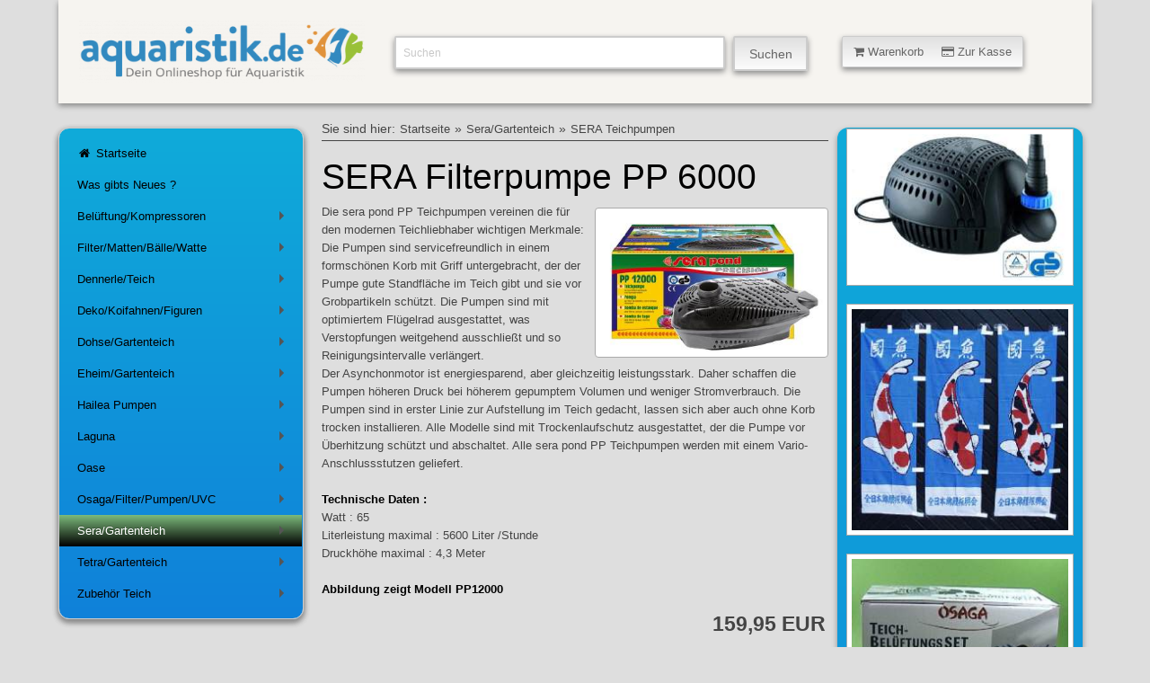

--- FILE ---
content_type: text/html; charset=ISO-8859-1
request_url: https://www.aquaristik.de/shop4/serateich/sera-teichpumpen/sera-filterpumpe-pp-6000.php
body_size: 8709
content:
<!DOCTYPE html>
<html lang="de"> 
<head>
<title>SERA Filterpumpe PP 6000</title>
<meta http-equiv="content-type" content="text/html; charset=windows-1252" />
<meta name="viewport" content="width=device-width, initial-scale=1.0"/>
<meta name="author" content="Aquaristik.de" />
<meta name="description" content="Hallo und Guten Tag ! Aquaristik.de bietet Ihnen rund 10.000  Artikel aus der Aquaristik, Terraristik und Gartenteich und weiteren Haustieren ! Auserdem haben wir als Service f&uuml;r Sie viele Artikel welche Probleme in der Aquaristik ansprechen, zum Beispiel &uuml;ber Algen." />
<meta name="keywords" content="Gartenteich, Teich, Velda, Springbrunnen, St&ouml;r, Sterlet, Teichsticks, Koi, Goldfisch, Brunnen, Teichpflanzen, Uv-Wasserkl&auml;rer, Oase, Brunnen, Teichpumpe, Aquaristik, Aquaristic, Gartenteich, Teich, Aquaristick, Aquaristig, Aquaristikzubeh&ouml;r, Aquarien, Aquarienpflanzen, Pflanzen, Dennerle Pflanzen, Pflanzen von Dennerle, Aquarienb&uuml;cher, Antriebsr&auml;der, Achsen, Amtra, AMT, Aqua Clear, Aquarienabdeckungen, Aquarienzubeh&ouml;r, Aquarienfilter, Aquarienschr&auml;nke, Ablaichk&auml;sten, Algenmittel, Antialgenmittel, Antischneckenmittel, Aquarienkies, Artemia, Amtra Clean Procult, Clean Procult, Aquarien Scheibenreiniger, Back to Nature, Bodengrund f&uuml;r Aquarien, Bio Life Filter, Bio Life Ersatzteile, Bio Life Schw&auml;mme, Bio Life Filtermedien, Bio Life Filterpatrone, Bio Life Kohlepatrone, Bio Life Schaumstoffpatrone, Aquarienatlas, Aquarienb&uuml;cher, Aquarienschr&auml;nke, Bodenheizung, Bio leave, Bio Life, Buch, Enchytraeen Zuchtansatz, Enchytraeen,  Dennerle, Bischof Messger&auml;te,  Mergus, Dekoration f&uuml;r Aquarien, Dohse, Dupla, Hobby, Aquarienfilter, JBL, Juwel, Schego, Elite, Elite Ersatzteile, Eheim, Eheim Co2, Eheim Filter, Eheim Ersatzteile, Eheim Pflegespray,  Eheim Zubeh&ouml;r, Eheim Professional, Eheim 2222,  Eheim 2224,  Eheim 2226,   Eheim 2228,  Eheim Innenfilter,  Eheim Ausenfilter,   Eheim Ersatzteile,  Eheim Achsen,  Eheim Antriebsr&auml;der,  Eheim Impeller,  Eheim Schw&auml;mme,  Eheim Filter,  Eheim Filtermaterial,  Eheim Ecco,  Eheim Classic,  Eheim Ehfilav,  Eheim Substrat,  Eheim Classic,  Eheim Sonderangebote,  Eheim Filter,  Eheim Schlammabsauger,  Eheim Gartenteich, Fluval, Laso Ersatzteile, Rondex, Meerwasser, Membranpumpen, Ersatzteile Membranpumpen, Terraristik, Vita Tech, Vitakraft, Gartenteich, Hydor, Pflanzen, Filter, Innenfilter, Filtermaterial, Membranpumpen, Luftpumpen, Lebendfutter, Wasserfl&ouml;he, Seerosen, Teichfilter, Teichtorf, Teichkohle, Teich, Gartenteich, Koi, Goldfisch, Kies, Kohle, Weltweit, Hagen, Juwel, Juwel Multilux, Juwel Abdeckungen, Juwel Ersatzteile, Juwel Heizer, Juwel R&uuml;ckw&auml;nde, Juwel Filter, Juwel Aquarien, Juwel Strukturr&uuml;ckw&auml;nde, Juwel Lichtbalken, Juwel Aquarienabdeckungen, Juwel Reflektoren, Juwel Heizer, Juwel Regelheizer, Juwel Monolux, Juwel Starter, Juwel Achsen, Juwel Antriebsr&auml;der, Juwel Schw&auml;mme, Juwel Erstzschw&auml;mme, Juwel Nitratfilter, Juwel Filterwatte, Juwel impeller, Juwel Pumpe, Diskusjahrbuch, Bede Verlag, Mergus Verlag, D&auml;hne Verlag, Schildkr&ouml;ten, Hiblow Kompressoren, Giesemann, Giesemann Xetra, Giesemann wega, Giesemann Nova, Giesemann System 230, Giesemann 230 eco, Stingray, Elite Stingray, Innenfilter Stingray, Ersatzteile Fluval, Exo-Terra Flexarium, ex-Terra, Exo-Terra Flextray, Trio 3000, Bio Life, Tunze, Tunze comline, Tunze Powerhead, Tunze Turbelle, Tunze Turbelle stream, Tunze, Singlecontroller/ Tunze Multicontroller, Conductivity Meter, Preis Aquaristik, Planomat, Planomat Filterset TK, Druckabsch&auml;umer, Triplan, Preis Triplan, HQI Strahler Preis, HQI, TetraTec, Tetra Luftpumpen AP, Tetra Ersatzteile,  Wisa, Yasunaga, Wisa Ersatzteile,  Sera, Sera Co2, Sera Aquarienfilter, Sera UV-System, Sera Wasseranalyse,Sera CD,  Aco-208, Aco-318, Hailea Aco, Aco, Eden, Eden 501, Eden 373, Laso Midi, Lase Wattepatronen, Laso Kohlepatronen, Laso Ersatzteile, Laso Torfpatronen, Triops, Triops Zuchtansatz, Triops Eier, Welsh&ouml;hlen, Hydor Miniheizer,Sera, Sera F400, Sera F700, Sera F1200, Sera Ersatzteile, Sera Staubsauger, Sera Innenfilter, Sera Aussenfilter, Sera Rotor, Sera Ersatzschwamm,Hydor, Hydor Ersatzteile, Hydor Filterpatrone,Hydor Fl&uuml;gelrad, Hydor Crystal, Aquaristik Ersatzteile, Edelsteine f&uuml;r´s Aquarium, UV-Ersatzbrenner, UV, UV-C, UV-C Pond Clear, Akashi, Akashi Futter, Koi, Koi Futter, Koi Pflege, Goldfisch, Bitterlinge, Graskarpfen, Moderlieschen, Orfen, Goldorfen, Sera Pond, Sera Siporax Pond, Sera 3-Kammer-Biofilter, Sera Bio-Teichfilter, Laguna Power Jet, Laguna Pressure Flo, Laguna Power Jet Max-Flo, Laguna Schwimmerventil, Gerstenstroh, Teichspritzfiguren, Laguna, Gerstenstroh Pellets, Algen im Teich, Keine Algen im Teich, Algenbek&auml;mpfung, Teichalgen, Schwimmpflanzen Teich, LASO 1000, Bio Patrone Laso 1000, Gartenteichfilter Laso 1000 Ersatzteile, Oase,Oase Aquamax, Oase Nautilus, Oase Neptun, Oase Solar, Oase Lunaqua, Leuchtsteine, Bess Aqua Controll AC14, Bess Computer, AC14, Rowa, Rowa Merlin, Linearmagnetpumpe, Pontec, Pontec Maxima, Pontec Marathon, Pontec Durchlauffilter, Pontec DLF, Schlammsauger, Pontec Schlammsauger, Giesemann Meerwasser, Powerskim X-75, Powerskim X-150, Multi Compact I 60, multi Compact A-70, Mediabox, Turboskim, Turboskim X 75, Gro Tech, Photon Plus, Photon Linea, Photon Classic, GroTech Hea080, GroTech Hea150, GroTech Hea200, GroTech Hea250, GroTech Hea300,Tec II NG, EP II, SLD 1800, SP2400, SP 4800, SP 4800S, Trace-el-controller, Zeolithfilter, Filtermaterial. Dennerle Filtermaterial, Bio Filter towers S, Klarwasser Filter Stixx, Tetra Ex Au&szlig;enfilter, Teichfischfutterautomat, OTTO Str&ouml;mungspumpen, Otto Innenfilter, Otto, TerraNova, Skeamer Beast 400, Skimmer Beast 1200, Skimmer Beast 900S, IKS Aquastar, IKS Aquastar Midi, IKS, IKS Elektrode, Tetra Pond snacks, Tetra snacks, Pond snacks, Aquarium Systems, Visitherm, Newatt, Duetto 100, Duetto 150, JBL, Dogit, Catit, Hund, Katze, Nager, Wassersalat, Wasserhyazinthe, Wasserlinsen, Wassernuss, Pflanzen f&uuml;r den Teich, Wasserpest, Osaga, NRD, Prodibio, Osaga Fadenalgenenferner, Pontec, Kunstglucken, Moonlight, Tetra AquArt, Terra-Lux, Terrarienbeleuchtung, Vita-Terra, Inve Alfa, NRD, Lansy Breed, Tunze nano, Tunze reefpack, Deltec, Marina Algenmagnete, Aqua Rico
" />
<meta name="generator" content="Siquando Web" />
<link rel="shortcut icon" href="http://www.aquaristik.de/shop4/images/favicon.ico" />
<link rel="stylesheet" type="text/css" href="../../assets/kick.css" />
<link rel="stylesheet" type="text/css" href="../../assets/sf.css" />
<link rel="stylesheet" type="text/css" href="../../assets/sd.css" />
<link rel="stylesheet" type="text/css" href="../../assets/sc.css" />
<link rel="stylesheet" type="text/css" href="../../assets/smcore.css" />
<!-- $Id: shop_header.ccml 21 2014-06-01 13:09:34Z volker $ -->
<script type="text/javascript">
///<![CDATA[
var SERVICESCRIPT = '../../s2dservice.php';
///]]>
</script>
<script src="../../assets/s2dput.js" type="text/javascript"></script>


<script type="text/javascript" src="../../assets/jq.js"></script>
<script type="text/javascript" src="../../assets/kickstart.js"></script>

<script type="text/javascript" src="../../assets/smartmenu.js"></script>
<script type="text/javascript">
	$(function() {
		$('#main-menu').smartmenus({
			keepInViewport: false,
			mainMenuSubOffsetX: 0,
			mainMenuSubOffsetY: 0,
			subMenusSubOffsetX: 0,
			subMenusSubOffsetY: 0
		});
	});
$(function() {
  $('#menu-button').click(function() {
    var $this = $(this),
        $menu = $('#main-menu');
    if (!$this.hasClass('collapsed')) {
      $menu.addClass('collapsed');
      $this.addClass('collapsed');
    } else {
      $menu.removeClass('collapsed');
      $this.removeClass('collapsed');
    }
    return false;
  }).click();
});
</script>
<script type="text/javascript" src="../../assets/sajx.js"></script>
<script type="text/javascript">
function toggleMe(a){
  var e=document.getElementById(a);
  if(!e)return true;
  if(e.style.display=="none"){
    e.style.display="block"
  } else {
    e.style.display="none"
  }
  return true;
}
</script>
</head>

<body>

<a id="oben"></a>
<!-- $Id: google_analytics.ccml 21 2014-06-01 13:09:34Z volker $ -->
<script type="text/javascript">
//<![CDATA[

var gaJsHost = (("https:" == document.location.protocol) ? "https://ssl." : "http://www.");
document.write(unescape("%3Cscript src='" + gaJsHost + "google-analytics.com/ga.js' type='text/javascript'%3E%3C/script%3E"));

//]]>
</script>

<script type="text/javascript">
//<![CDATA[

var pageTracker = _gat._getTracker('UA-84471452-1');
_gat._anonymizeIp();
pageTracker._setDomainName("none");  
pageTracker._setAllowLinker(true);
pageTracker._initData();
pageTracker._trackPageview();

//]]>
</script><div class="grid flex">
<div class="col_12">

<div class="ban">

<div class="logo col_4">
	<a href="http://www.aquaristik.de/shop/index.php" title="Der Gartenteich Shop von Aquaristik.de">
	<img src="../../assets/aquaristik.png" width="433" height="114" alt="Aquaristik Onlineshop" /></a>
	</div>


<div class="suche col_5">
<form id="searchform" class="search" action="../../fts.php" method="get">
		<input id="searchcriteria" class="search" type="text" name="criteria" maxlength="30" value="Suchen" />
		<input id="searchbutton" name="submit" type="submit" value="Suchen"  />
		</form>
				<div id="searchajax"></div>
			</div>

<div class="warenkorb col_3">
<a class="button small animated " onclick="return toggleMe('shop')" href="javascript:void(0)">
<i class="icon-shopping-cart"></i>&nbsp;Warenkorb&nbsp;&nbsp;&nbsp;&nbsp;&nbsp;<i class="icon-credit-card"></i>&nbsp;Zur Kasse</a>
</div>
<div id="shop" style="display:none;">
<div class="shoptopic">
<div class="shopleft">
<h5>Warenkorb</h5>
<a href="http://www.aquaristik.de/shop4/s2dbskt.php">
<i class="icon-shopping-cart">&nbsp;&nbsp;</i><!-- $Id: basket_quantity.ccml 21 2014-06-01 13:09:34Z volker $ -->
<span id="basketquantity">0</span>
Artikel <!-- $Id: basket_price.ccml 21 2014-06-01 13:09:34Z volker $ -->
<span id="baskettotal">0,00</span>
 EUR</a>
<a href="http://www.aquaristik.de/shop4/s2dbskt.php"></a>
<br />
<p></p>
</div>
<div class="shopright">
<h5>Einkaufen</h5>
<a href="http://www.aquaristik.de/shop4/s2dbskt.php#memo"><i class="icon-folder-open"></i>&nbsp;Merkzettel anzeigen</a><br />
<a href="https://www.aquaristik.de/shop4/s2dlogin.php?sid=368cf51d0f31aafa574a337aa353f0b9&amp;r=7068702e726464616432732f2e2e2f2e2e"
onclick="pageTracker._link(this.href); return false;"
><i class="icon-credit-card"></i>&nbsp;Zur Kasse</a><br />
<a href="https://www.aquaristik.de/shop4/s2duser.php?sid=368cf51d0f31aafa574a337aa353f0b9"
onclick="pageTracker._link(this.href); return false;"
><i class="icon-user"></i>&nbsp;Mein Konto</a><br />
<a href="../../../s2duser.php?l" title="Abmeldung"><i class="icon-signout"></i>&nbsp;Abmelden</a><br /><br />
</div>
</div>
<div class="shopclose">
<a class="button small animated " onclick="return toggleMe('shop')" href="javascript:void(0)">
&nbsp;&nbsp;&nbsp;<i class="icon-minus-sign"></i>&nbsp;&nbsp;&nbsp;</a><br />
</div>
</div>
</div>
</div>

<div id="navibereich" class="col_3">
<nav>
<a id="menu-button"></a>
<ul id="main-menu" class="sm sm-clean-vertical">
<li><a href="../../index.php" title="Der Gartenteich Shop von Aquaristik.de"><i class="icon-home"></i>&nbsp;Startseite</a></li>
  <li ><a href="../../neuheiten/index.php" 
  title="">
  Was gibts Neues ?</a>
    </li>
  <li ><a href="../../belueftung-kompressoren/index.php" 
  title="">
  Bel&uuml;ftung/Kompressoren</a>
      <ul>
          <li ><a href="../../belueftung-kompressoren/luftpumpen/index.php" 
	  title="">
	  Luftpumpen/Ausstr&ouml;mer</a>
	  	  	  </li>
	      <li ><a href="../../belueftung-kompressoren/kolben-kompressoren/index.php" 
	  title="">
	  Kolben Kompressoren</a>
	  	  	  </li>
		</ul>
    </li>
  <li ><a href="../../filtermatten/index.php" 
  title="">
  Filter/Matten/B&auml;lle/Watte</a>
      <ul>
          <li ><a href="../../filtermatten/filtermatten-blau-50x50/index.php" 
	  title="">
	  Filtermatten blau 50x50</a>
	  	  	  </li>
	      <li ><a href="../../filtermatten/filtermatten-schwarz-50x50/index.php" 
	  title="">
	  Filtermatten schwarz 50x50</a>
	  	  	  </li>
	      <li ><a href="../../filtermatten/filtermatten-blau-100x100/index.php" 
	  title="">
	  Filtermatten blau 100x100</a>
	  	  	  </li>
	      <li ><a href="../../filtermatten/filtermatten-schwarz-100x100/index.php" 
	  title="">
	  Filtermatten schwarz 100x100</a>
	  	  	  </li>
	      <li ><a href="../../filtermatten/biobaelle-japanmatten/index.php" 
	  title="">
	  Biob&auml;lle/Japanmatten</a>
	  	  	  </li>
	      <li ><a href="../../filtermatten/vliesewatte-zur-filterung/index.php" 
	  title="">
	  Vliese+Watte zur Filterung</a>
	  	  	  </li>
		</ul>
    </li>
  <li ><a href="../../dennerleteich/index.php" 
  title="">
  Dennerle/Teich</a>
      <ul>
          <li ><a href="../../dennerleteich/dteichalgenkontrolle/index.php" 
	  title="">
	  Teich/Algenkontrolle</a>
	  	  	  </li>
	      <li ><a href="../../dennerleteich/dteichklarwasser/index.php" 
	  title="">
	  Teich/Klarwasser</a>
	  	  	  </li>
	      <li ><a href="../../dennerleteich/dteichpflege/index.php" 
	  title="">
	  Teich/Pflege</a>
	  	  	  </li>
	      <li ><a href="../../dennerleteich/dteichpflanzenpflege/index.php" 
	  title="">
	  Teich/Seerosen</a>
	  	  	  </li>
		</ul>
    </li>
  <li ><a href="../../figurenteich/index.php" 
  title="">
  Deko/Koifahnen/Figuren</a>
      <ul>
          <li ><a href="../../figurenteich/koifahnendekokois/index.php" 
	  title="">
	  Koifahnen+Dekokoi´s</a>
	  	  	  </li>
	      <li ><a href="../../figurenteich/reiherteich/index.php" 
	  title="">
	  Reiher/Enten/K&uuml;ken</a>
	  	  	  </li>
	      <li ><a href="../../figurenteich/wasserspeierteich/index.php" 
	  title="">
	  Wasserspeier</a>
	  	  	  </li>
	      <li ><a href="../../figurenteich/wassersprinklerteich/index.php" 
	  title="">
	  Wassersprinkler</a>
	  	  	  </li>
	      <li ><a href="../../figurenteich/seerosenteich/index.php" 
	  title="">
	  Seerosen aus Seide</a>
	  	  	  </li>
		</ul>
    </li>
  <li ><a href="../../dohseteich/index.php" 
  title="">
  Dohse/Gartenteich</a>
      <ul>
          <li ><a href="../../dohseteich/teichpflege/index.php" 
	  title="">
	  Teichpflege</a>
	  	  	  </li>
	      <li ><a href="../../dohseteich/teichtechnik/index.php" 
	  title="">
	  Teichtechnik</a>
	  	  	  </li>
		</ul>
    </li>
  <li ><a href="../../eheimteich/index.php" 
  title="">
  Eheim/Gartenteich</a>
      <ul>
          <li ><a href="../../eheimteich/eheim-filterpumpen/index.php" 
	  title="">
	  Eheim/Filter+Pumpen</a>
	  	  	  </li>
	      <li ><a href="../../eheimteich/eheim-filtermaterial-teich/index.php" 
	  title="">
	  Eheim/Filtermaterial Teich</a>
	  	  	  </li>
	      <li ><a href="../../eheimteich/eheim-teichzubehoer/index.php" 
	  title="">
	  Eheim/Teichzubeh&ouml;r</a>
	  	  	  </li>
		</ul>
    </li>
  <li ><a href="../../hailea-pumpen/index.php" 
  title="">
  Hailea Pumpen</a>
      <ul>
          <li ><a href="../../hailea-pumpen/hailea-tauchpumpen/index.php" 
	  title="">
	  Hailea Tauchpumpen</a>
	  	  	  </li>
	      <li ><a href="../../hailea-pumpen/hailea-hx88-pumpen/index.php" 
	  title="">
	  Hailea HX88 Pumpen</a>
	  	  	  </li>
		</ul>
    </li>
  <li ><a href="../../lagunateich/index.php" 
  title="">
  Laguna</a>
      <ul>
          <li ><a href="../../lagunateich/laguna/index.php" 
	  title="">
	  Laguna Filtermedien</a>
	  	  	  </li>
	      <li ><a href="../../lagunateich/laguna-fittingsverbindungsstuecke/index.php" 
	  title="">
	  Laguna Fittings+Verbindungsst&uuml;cke</a>
	  	  	  </li>
	      <li ><a href="../../lagunateich/laguna-gartenornament-brunnen/index.php" 
	  title="">
	  Laguna Gartenornament Brunnen</a>
	  	  	  </li>
	      <li ><a href="../../lagunateich/laguna-i-tronic/index.php" 
	  title="">
	  Laguna I-Tronic</a>
	  	  	  </li>
	      <li ><a href="../../lagunateich/laguna-kescher/index.php" 
	  title="">
	  Laguna Kescher</a>
	  	  	  </li>
	      <li ><a href="../../lagunateich/laguna-pressure-flo-filter/index.php" 
	  title="">
	  Laguna Pressure Flo Filter</a>
	  	  	  </li>
	      <li ><a href="../../lagunateich/laguna-power-flo-filter/index.php" 
	  title="">
	  Laguna Power Flo Filter</a>
	  	  	  </li>
	      <li ><a href="../../lagunateich/laguna-power-jet-free-flo/index.php" 
	  title="">
	  Laguna Power Jet Free-Flo</a>
	  	  	  </li>
	      <li ><a href="../../lagunateich/laguna-powerjet-max-flo/index.php" 
	  title="">
	  Laguna Powerjet Max-Flo</a>
	  	  	  </li>
	      <li ><a href="../../lagunateich/laguna-pflanzkoerbe-und-schalen/index.php" 
	  title="">
	  Laguna Pflanzk&ouml;rbe-und Schalen</a>
	  	  	  </li>
	      <li ><a href="../../lagunateich/laguna-schaumstoff-vorfilter/index.php" 
	  title="">
	  Laguna Schaumstoff-Vorfilter</a>
	  	  	  </li>
	      <li ><a href="../../lagunateich/laguna-spiralschlauch/index.php" 
	  title="">
	  Laguna Spiralschlauch</a>
	  	  	  </li>
	      <li ><a href="../../lagunateich/laguna-springbrunnenduesen/index.php" 
	  title="">
	  Laguna Springbrunnend&uuml;sen</a>
	  	  	  </li>
	      <li ><a href="../../lagunateich/laguna-teichbeleuchtung/index.php" 
	  title="">
	  Laguna Teichbeleuchtung</a>
	  	  	  </li>
	      <li ><a href="../../lagunateich/laguna-teichenten-reiher/index.php" 
	  title="">
	  Laguna Teichenten/Reiher</a>
	  	  	  </li>
	      <li ><a href="../../lagunateich/laguna-teichzubehoer/index.php" 
	  title="">
	  Laguna Teichzubeh&ouml;r</a>
	  	  	  </li>
	      <li ><a href="../../lagunateich/laguna-uv-teichklaerer/index.php" 
	  title="">
	  Laguna UV-Teichkl&auml;rer</a>
	  	  	  </li>
	      <li ><a href="../../lagunateich/laguna-wasserspeier/index.php" 
	  title="">
	  Laguna Wasserspeier</a>
	  	  	  </li>
	      <li ><a href="../../lagunateich/laguna-wassersprinkler/index.php" 
	  title="">
	  Laguna Wassersprinkler</a>
	  	  	  </li>
		</ul>
    </li>
  <li ><a href="../../oase/index.php" 
  title="">
  Oase</a>
      <ul>
          <li ><a href="../../oase/oaseatlantisaquamax/index.php" 
	  title="">
	  Aquamax/Aquarius</a>
	  	  	  </li>
	      <li ><a href="../../oase/oaseneptun/index.php" 
	  title="">
	  Neptun + Eco</a>
	  	  	  </li>
	      <li ><a href="../../oase/oaseoptinauti/index.php" 
	  title="">
	  Promax/Optimax/Profimax</a>
	  	  	  </li>
	      <li ><a href="../../oase/profinaut/index.php" 
	  title="">
	  Profinaut</a>
	  	  	  </li>
	      <li ><a href="../../oase/oasesolar/index.php" 
	  title="">
	  OASE Solar</a>
	  	  	  </li>
	      <li ><a href="../../oase/oaselunaqua/index.php" 
	  title="">
	  Lunaqua - Licht im Teich</a>
	  	  	  </li>
	      <li ><a href="../../oase/oasestrom/index.php" 
	  title="">
	  Strommanagement</a>
	  	  	  </li>
	      <li ><a href="../../oase/oasebitronuvc/index.php" 
	  title="">
	  Bitron UVC-Kl&auml;rer</a>
	  	  	  </li>
	      <li ><a href="../../oase/bitronzubehoer/index.php" 
	  title="">
	  Bitron/Ersatzlampen</a>
	  	  	  </li>
	      <li ><a href="../../oase/oasebiotec/index.php" 
	  title="">
	  BioTec Durchlauffilter</a>
	  	  	  </li>
	      <li ><a href="../../oase/oasebioteczub/index.php" 
	  title="">
	  BioTec Zubeh&ouml;r</a>
	  	  	  </li>
	      <li ><a href="../../oase/ersatzschwaemme/index.php" 
	  title="">
	  Ersatzschw&auml;mme</a>
	  	  	  </li>
	      <li ><a href="../../oase/oasefiltoclear/index.php" 
	  title="">
	  Filtoclear+Zubeh&ouml;r</a>
	  	  	  </li>
	      <li ><a href="../../oase/oaseoberfl/index.php" 
	  title="">
	  Oberfl&auml;chenabsauger</a>
	  	  	  </li>
	      <li ><a href="../../oase/oasebeluefter/index.php" 
	  title="">
	  Teichbel&uuml;fter</a>
	  	  	  </li>
	      <li ><a href="../../oase/oaseschwimmaggr/index.php" 
	  title="">
	  Schwimmaggregate</a>
	  	  	  </li>
	      <li ><a href="../../oase/oasefontaene1/index.php" 
	  title="">
	  Font&auml;nenaufs&auml;tze 1/2 Zoll D&uuml;sen</a>
	  	  	  </li>
	      <li ><a href="../../oase/oasefontaene2/index.php" 
	  title="">
	  Font&auml;nenaufs&auml;tze 1 Zoll D&uuml;sen</a>
	  	  	  </li>
	      <li ><a href="../../oase/oaseschlauch/index.php" 
	  title="">
	  Spiralschlauch</a>
	  	  	  </li>
	      <li ><a href="../../oase/oasezubehoer/index.php" 
	  title="">
	  Teichbau Zubeh&ouml;r</a>
	  	  	  </li>
	      <li ><a href="../../oase/oasereiniger/index.php" 
	  title="">
	  Teichreiniger</a>
	  	  	  </li>
	      <li ><a href="../../oase/oaseprofi/index.php" 
	  title="">
	  OASE Profiline</a>
	  	  	  </li>
	      <li ><a href="../../oase/eisfreihalter/index.php" 
	  title="">
	  Eisfreihalter</a>
	  	  	  </li>
	      <li ><a href="../../oase/oaseweiterzub/index.php" 
	  title="">
	  Weiteres Zubeh&ouml;r</a>
	  	  	  </li>
		</ul>
    </li>
  <li ><a href="../../osaga-filter-pumpen-uvc-lampen/index.php" 
  title="">
  Osaga/Filter/Pumpen/UVC</a>
      <ul>
          <li ><a href="../../osaga-filter-pumpen-uvc-lampen/schwarze-flunder-eco/index.php" 
	  title="">
	  Schwarze Flunder Eco</a>
	  	  	  </li>
	      <li ><a href="../../osaga-filter-pumpen-uvc-lampen/osaga-blaue-bella/index.php" 
	  title="">
	  Blaue Bella</a>
	  	  	  </li>
	      <li ><a href="../../osaga-filter-pumpen-uvc-lampen/osaga-eco-teichpumpen/index.php" 
	  title="">
	  Blaue Bella ECO</a>
	  	  	  </li>
	      <li ><a href="../../osaga-filter-pumpen-uvc-lampen/osaga-teichfilter-bachlaufpumpe/index.php" 
	  title="">
	  Gr&uuml;ne Minna</a>
	  	  	  </li>
	      <li ><a href="../../osaga-filter-pumpen-uvc-lampen/osaga-filterbuersten/index.php" 
	  title="">
	  Osaga Filterb&uuml;rsten</a>
	  	  	  </li>
	      <li ><a href="../../osaga-filter-pumpen-uvc-lampen/osaga-kolbenkompressoren/index.php" 
	  title="">
	  Osaga Kolbenkompressoren</a>
	  	  	  </li>
	      <li ><a href="../../osaga-filter-pumpen-uvc-lampen/osaga-reiherschreck/index.php" 
	  title="">
	  Osaga Reiherschreck</a>
	  	  	  </li>
	      <li ><a href="../../osaga-filter-pumpen-uvc-lampen/osaga-spiralschlauch/index.php" 
	  title="">
	  Osaga Spiralschlauch</a>
	  	  	  </li>
	      <li ><a href="../../osaga-filter-pumpen-uvc-lampen/osaga-algenpflegemittel/index.php" 
	  title="">
	  Osaga Teichpflege</a>
	  	  	  </li>
	      <li ><a href="../../osaga-filter-pumpen-uvc-lampen/osaga-uvc-geraete/index.php" 
	  title="">
	  Osaga UVC-Ger&auml;te</a>
	  	  	  </li>
	      <li ><a href="../../osaga-filter-pumpen-uvc-lampen/osaga-uvc-lampen/index.php" 
	  title="">
	  Osaga UVC-Lampen</a>
	  	  	  </li>
	      <li ><a href="../../osaga-filter-pumpen-uvc-lampen/osaga-zubehoer/index.php" 
	  title="">
	  Osaga Zubeh&ouml;r</a>
	  	  	  </li>
		</ul>
    </li>
  <li class="current"><a href="../index.php" 
  title="">
  Sera/Gartenteich</a>
      <ul>
          <li ><a href="../teichfilter-und-technik/index.php" 
	  title="">
	  SERA Teichfilter</a>
	  	  	  </li>
	      <li class="current"><a href="./index.php" 
	  title="">
	  SERA Teichpumpen</a>
	  	  	  </li>
	      <li ><a href="../teichfilterzubehoer/index.php" 
	  title="">
	  Teichfilterzubeh&ouml;r</a>
	  	  	  </li>
	      <li ><a href="../pond-uvc-teichklaerer/index.php" 
	  title="">
	  Pond UVC-Teichkl&auml;rer</a>
	  	  	  </li>
		</ul>
    </li>
  <li ><a href="../../tetrateich/index.php" 
  title="">
  Tetra/Gartenteich</a>
      <ul>
          <li ><a href="../../tetrateich/tetrateichfutter/index.php" 
	  title="">
	  Tetra/Teichfutter</a>
	  	  	    <ul>
        		<li ><a href="../../tetrateich/tetrateichfutter/tetragoldfisch/index.php" 
		title="">
		TetraPond Goldfischfutter</a></li>
				<li ><a href="../../tetrateich/tetrateichfutter/tetrapond-teichfischfutter/index.php" 
		title="">
		TetraPond Teichfischfutter</a></li>
				</ul>
      	  </li>
	      <li ><a href="../../tetrateich/tetrateichpflege/index.php" 
	  title="">
	  Tetra/Teichwasserpflege</a>
	  	  	  </li>
	      <li ><a href="../../tetrateich/tetrateichfilter/index.php" 
	  title="">
	  Tetra/Teich/Filter/Pumpen</a>
	  	  	    <ul>
        		<li ><a href="../../tetrateich/tetrateichfilter/druckfilter/index.php" 
		title="">
		Druckfilter</a></li>
				<li ><a href="../../tetrateich/tetrateichfilter/durchflussfilter/index.php" 
		title="">
		Durchflussfilter</a></li>
				<li ><a href="../../tetrateich/tetrateichfilter/gartenteichfilter/index.php" 
		title="">
		Gartenteichfilter</a></li>
				<li ><a href="../../tetrateich/tetrateichfilter/springbrunnenpumpen/index.php" 
		title="">
		Springbrunnenpumpen</a></li>
				<li ><a href="../../tetrateich/tetrateichfilter/filterbachlaufpumpen/index.php" 
		title="">
		Filter+Bachlaufpumpen</a></li>
				</ul>
      	  </li>
	      <li ><a href="../../tetrateich/tetrauvklaerer/index.php" 
	  title="">
	  Tetra/UV-Wasserkl&auml;rer</a>
	  	  	  </li>
	      <li ><a href="../../tetrateich/tetraersatzteil/index.php" 
	  title="">
	  Tetra/UV-Wasserkl&auml;rer/Ersatzteile</a>
	  	  	  </li>
	      <li ><a href="../../tetrateich/tetrateichzubehoer/index.php" 
	  title="">
	  Tetra/Teichzubeh&ouml;r</a>
	  	  	    <ul>
        		<li ><a href="../../tetrateich/tetrateichzubehoer/teich-wassertest/index.php" 
		title="">
		Teich Wassertest</a></li>
				<li ><a href="../../tetrateich/tetrateichzubehoer/teich-kescher/index.php" 
		title="">
		Teich Kescher</a></li>
				<li ><a href="../../tetrateich/tetrateichzubehoer/teich-durchluefter/index.php" 
		title="">
		Teich Durchl&uuml;fter</a></li>
				<li ><a href="../../tetrateich/tetrateichzubehoer/teich-pflanzbeutel/index.php" 
		title="">
		Teich Pflanzbeutel</a></li>
				</ul>
      	  </li>
	      <li ><a href="../../tetrateich/tetrateichfolie/index.php" 
	  title="">
	  Tetra/Teichfolie</a>
	  	  	  </li>
	      <li ><a href="../../tetrateich/tetra-ersatzteile-impeller/index.php" 
	  title="">
	  Tetra/Ersatzteile/Impeller</a>
	  	  	  </li>
	      <li ><a href="../../tetrateich/tetra-filtermaterial/index.php" 
	  title="">
	  Tetra/Filtermaterial</a>
	  	  	  </li>
	      <li ><a href="../../tetrateich/tetra-teichbeleuchtung/index.php" 
	  title="">
	  Tetra/Teichbeleuchtung</a>
	  	  	  </li>
		</ul>
    </li>
  <li ><a href="../../zubehoer-teich/index.php" 
  title="">
  Zubeh&ouml;r Teich</a>
      <ul>
          <li ><a href="../../zubehoer-teich/kescher/index.php" 
	  title="">
	  Kescher</a>
	  	  	  </li>
	      <li ><a href="../../zubehoer-teich/netzeteich/index.php" 
	  title="">
	  Netze Teich</a>
	  	  	  </li>
	      <li ><a href="../../zubehoer-teich/durchluefterteich/index.php" 
	  title="">
	  Oxydatoren</a>
	  	  	  </li>
	      <li ><a href="../../zubehoer-teich/pflanzbeutel/index.php" 
	  title="">
	  Pflanzbeutel</a>
	  	  	  </li>
	      <li ><a href="../../zubehoer-teich/heizerteich/index.php" 
	  title="">
	  Teichheizer/Frostw&auml;chter</a>
	  	  	  </li>
	      <li ><a href="../../zubehoer-teich/teichthermometer/index.php" 
	  title="">
	  Teichthermometer</a>
	  	  	  </li>
	      <li ><a href="../../zubehoer-teich/zoobest-algenbekaempfung/index.php" 
	  title="">
	  ZooBest/Algenbek&auml;mpfung</a>
	  	  	  </li>
		</ul>
    </li>
</ul>
</nav>

</div>

	<div id="contright" class="col_6">
		
<ul class="breadcrumbs">
<li>Sie sind hier:</li>
<li><a href="../../index.php">Startseite</a></li>
<li>&raquo;<a href="../index.php">Sera/Gartenteich</a></li>
<li>&raquo;<a href="./index.php">SERA Teichpumpen</a></li>
</ul>
<h1>SERA Filterpumpe PP 6000</h1>
<div class="sidepictureright">
<a class="lightbox" href="../../images/s30078.jpg" title="">
<img src="../../images/s30078_352.jpg" width="352" height="220" alt="" border="0"/></a>
</div>
<p style="">
Die sera pond PP Teichpumpen vereinen die f&uuml;r den modernen Teichliebhaber wichtigen Merkmale: Die Pumpen sind servicefreundlich in einem formsch&ouml;nen Korb mit Griff untergebracht, der der Pumpe gute Standfl&auml;che im Teich gibt und sie vor Grobpartikeln sch&uuml;tzt. Die Pumpen sind mit optimiertem Fl&uuml;gelrad ausgestattet, was Verstopfungen weitgehend ausschlie&szlig;t und so Reinigungsintervalle verl&auml;ngert. <br/>Der Asynchonmotor ist energiesparend, aber gleichzeitig leistungsstark. Daher schaffen die Pumpen h&ouml;heren Druck bei h&ouml;herem gepumptem Volumen und weniger Stromverbrauch. Die Pumpen sind in erster Linie zur Aufstellung im Teich gedacht, lassen sich aber auch ohne Korb trocken installieren. Alle Modelle sind mit Trockenlaufschutz ausgestattet, der die Pumpe vor &Uuml;berhitzung sch&uuml;tzt und abschaltet. Alle sera pond PP Teichpumpen werden mit einem Vario-Anschlussstutzen geliefert. <br/><br/><b>Technische Daten :</b><br/>Watt : 65<br/>Literleistung maximal : 5600 Liter /Stunde<br/>Druckh&ouml;he maximal : 4,3 Meter<br/><br/><b>Abbildung zeigt Modell PP12000 </b></p>

<div class="clear">
</div>
<!--$Id: product.tpl 39 2014-06-13 20:22:59Z volker $-->

<script type="text/javascript">
///<![CDATA[

http[0] = new http_connection('');

var id, status, originalprice, rebatetext = 0;
var baseprice = parseFloat(159.95);
var price = parseFloat(159.95);
var specialprice = 0;
var memo = 0;

// Als Währung formatieren
function format(num) {
	num = Math.round(num * 100);
	cents = num % 100;
	num = Math.floor(num / 100).toString();
	if (cents < 10)
		cents = "0" + cents;
	for (var i = 0; i < Math.floor((num.length - (1 + i)) / 3); i++)
		num =
			num.substring(0, num.length - (4 * i + 3)) +
			"." +
			num.substring(num.length - (4 * i + 3));
	return (num + "," + cents);
}

///]]>
</script>



<form onsubmit="return check_submit();" action="../../s2dbskt.php" name="putform" method="post">


<table cellpadding="0" cellspacing="5" class="formtab completewidth">
	<tr>
		<td class="completewidth" colspan="2">
			<strong id="sale">
			&nbsp;
			</strong>
		</td>
		<td align="right" nowrap="nowrap">
		
			<!-- ///MO47 -->
		
			<p class="s2d" id="price">
				159,95 EUR
			</p>
		</td>
	</tr>
	<tr>
		<td align="left" colspan="2" id="productid" style="padding-top:5px; padding-bottom:5px">
				Produkt-ID: S30076
			&nbsp;
		</td>
		<td align="right" valign="top" rowspan="2" nowrap="nowrap" id="priceinfo">
			<p class="s2dsmall">
				
			</p>
			<p class="s2dsmall" align="right">incl. 19% USt. zzgl. <a class="s2dsmall" href="../../shipping.php">Versand</a> 
			</p>
		</td>
	</tr>
	<tr>
		<td align="left" colspan="2" style="padding-top:5px; padding-bottom:5px">
			<strong id="availability">
				&nbsp;
			</strong>
		</td>
	</tr>
	<tr>
		<td>&nbsp;</td>
	</tr>
</table>
<table cellpadding="0" cellspacing="0" class="formtab completewidth">
	<tr>
		<td nowrap="nowrap">Anzahl:&nbsp;</td>
		<td class="completewidth">
			<input type="text" class="tx" name="quantity" value="1" style="width: 35px" maxlength="4" />
			<input type="hidden" name="uid" value="500908962f0eeaf1a" />
			<input type="hidden" name="variationa500908962f0eeaf1a" value="0" />
			<input type="hidden" name="variationb500908962f0eeaf1a" value="0" />
			&nbsp;St
		</td>
	</tr>
</table>
<br />

<!-- Start Gutscheinzertifikate -->
<script type="text/javascript">
//<![CDATA[
function check_submit() {
	var error = false;
	return true;
}
//]]>
</script>
<!-- Ende Gutscheinzertifikate -->

<table cellpadding="0" cellspacing="0" id="submittable" class="completewidth">
	<tbody id="put">
		<tr>
			<td class="completewidth">
					<input onclick="memo=1;" name="memo" id="submitmemobutton" type="image" src="../../images/s2dbputm.gif" />
			</td>
			<td nowrap="nowrap">
				<input onclick="memo=0;" name="basket" id="submitbutton" type="image" src="../../images/s2dbput.gif" />
			</td>
		</tr>
	</tbody>
</table>
<input type="hidden" id="designer_id" name="designer_id" value="" />
</form>

<script type="text/javascript">
///<![CDATA[
document.putform.reset();
///]]>
</script>



<table cellpadding="0" cellspacing="0" class="formtab completewidth">
	<tr>
		<td align="left" valign="top">
		</td>
		<td align="right" valign="top">
		</td>
	</tr>
</table>

<br />
<div id="more">
</div></div>

<div class="sidebar col_3"> 
<div class="sideimg"> 
<a href="../../osaga-filter-pumpen-uvc-lampen/osaga-eco-teichpumpen/osaga-eco-osf-4500e.php" title=""><img src="../../images/osaeco1_sbp.jpg" width="245" height="166" alt="" border="0"/></a>
	
	
	
</div>
<div class="sideimg"> 
<a href="../../figurenteich/koifahnendekokois/original-japanische-koi-fahnen.php" title=""><img src="../../images/foss49l_sbp.jpg" width="245" height="251" alt="" border="0"/></a>
	
	
	
</div>
<div class="sideimg"> 
<a href="../../belueftung-kompressoren/kolben-kompressoren/osaga-teichbelueftungsset.php" title=""><img src="../../images/fosatb1_sbp.jpg" width="245" height="201" alt="" border="0"/></a>
	
	
	
</div>
<div class="sideimg"> 
<a href="../../lagunateich/laguna-teichbeleuchtung/laguna-power-glo-mini-beleuchtungsset.php" title=""><img src="../../images/pt01555_sbp.jpg" width="245" height="188" alt="" border="0"/></a>
	
	
	
</div>
<div class="sideimg"> 
<a href="../../osaga-filter-pumpen-uvc-lampen/osaga-algenpflegemittel/osaga-fadenalgenvernichter.php" title=""><img src="../../images/fos18630_sbp.jpg" width="245" height="313" alt="" border="0"/></a>
	
	
	
</div>
</div>

<div id="footer" class="col_12">
<div class="foot">
<div class="compag">
<a href="../../index.php">Startseite</a>
<a href="../../dennerleteich/index.php" title="">Dennerle/Teich</a>
<a href="../../hailea-pumpen/index.php" title="">Hailea Pumpen</a>
</div>
</div>
<div class="foot">
<div class="compag">
<a href="../../verbraucherhinweise.php" title="Verbraucherhinweise">Verbraucherhinweise</a>
<a href="../../shipping.php" title="Versand">Versand</a>
<a href="../../impressum.php" title="Impressum">Impressum</a>
</div>
</div>
<div class="foot">
<div class="compag">
<a href="../../security.php" title="Datenschutz">Datenschutz</a>
<a href="../../agb.php" title="AGB">AGB</a>
</div>
</div>
<div class="foot">
</div>
</div> <!--ENDE footer-->
<div class="clearer"></div>
<a class="button pill small left" href="#oben"><i class="icon-sort-up icon-2x"></i></a>
</div> <!--ENDE col12-->
</div> <!--ENDE grid flex-->

<script type="text/javascript">
	/* <![CDATA[ */
	$(document).ready(function() {
				$('#searchcriteria').ajaxSearch({url: '../../assets/sajx.php'});
				var mouseOverSearch=false;
		var caretInSearch=false;
	
		function setSearch() {
			if (mouseOverSearch | caretInSearch) {
				$('#searchform').addClass('hover');
			} else {
				$('#searchform').removeClass('hover');
			}
		}
	
		$('#searchform').mouseover(function() {
			mouseOverSearch=true;
			setSearch();
		}).mouseout(function() {
			mouseOverSearch=false;
			setSearch();
		})
	
		$('#searchcriteria').focus(function() {
			if (this.value==this.defaultValue) {
				this.value='';
			}
			caretInSearch=true;
			setSearch();
		}).blur(function() {
			if (this.value=='') {
				this.value=this.defaultValue;
			}		
			caretInSearch=false;
			setSearch();		
			hideAjaxPreview();
		})	
	})
	/* ]]> */
</script>

</body>
</html>


--- FILE ---
content_type: text/css
request_url: https://www.aquaristik.de/shop4/assets/smcore.css
body_size: 1271
content:
.sm,.sm ul,.sm li{display:block;list-style:none;padding:0;margin:0;line-height:normal;direction:ltr;}
ul.sm li{position:relative;}
ul.sm a{position:relative;display:block;}
ul.sm a.disabled{cursor:default;}
ul.sm ul{position:absolute;top:-999999px;left:-800px;width:100px;}
ul.sm li{float:left;}
ul.sm-rtl{direction:rtl;}
ul.sm-rtl li{float:right;}
ul.sm ul li,ul.sm-vertical li{float:none;}
ul.sm ul a,ul.sm-vertical a{white-space:normal;}
* html ul.sm-vertical li{float:left;width:100%;}
* html ul.sm-vertical ul li{float:none;width:auto;}
*:first-child+html ul.sm-vertical>li{float:left;width:100%;}
ul.sm ul.sm-nowrap>li>a{white-space:nowrap;}
ul.sm:after{content:"\00a0";display:block;height:0;font:0/0 serif;clear:both;visibility:hidden;overflow:hidden;}
* html ul.sm{height:1px;}
*:first-child+html ul.sm{min-height:1px;}
ul.sm li *,ul.sm li *:before,ul.sm li *:after{-moz-box-sizing:content-box;-webkit-box-sizing:content-box;box-sizing:content-box;}
ul.sm{-webkit-tap-highlight-color:rgba(0,0,0,0);}

	.sm-clean-vertical {
		padding:10px 0;
		-moz-border-radius:5px;
		-webkit-border-radius:5px;
		border-radius:5px;
	}
	.sm-clean-vertical ul {
		border:1px solid #bbb;
		padding:5px 0;
		margin: -30px 0 0 95% !important;
		background:#fff;
		-moz-border-radius:5px;
		-webkit-border-radius:5px;
		border-radius:5px;
		-moz-box-shadow:0 5px 9px rgba(0,0,0,0.2);
		-webkit-box-shadow:0 5px 9px rgba(0,0,0,0.2);
		box-shadow:0 5px 9px rgba(0,0,0,0.2);
	}
	
	.sm-clean-vertical ul ul {
		margin-top: -35px !important;
	}

	.sm-clean-vertical > li > ul:before, .sm-clean-vertical > li > ul:after {
		display:none;
	}

	.sm-clean-vertical a:hover, .sm-clean-vertical a:focus, .sm-clean-vertical a:active,
	.sm-clean-vertical a.highlighted {
		background:#fff;
	}

	.sm-clean-vertical a:hover, .sm-clean-vertical a:focus, .sm-clean-vertical a:active,
	.sm-clean-vertical a.highlighted {
		background:#fff;
		color:#010000;
	}
	
	.sm-clean-vertical a {
		padding:10px 20px;
		margin-right: 1.8%;
		text-decoration:none;
	}
	.sm-clean-vertical a.has-submenu {
		padding-right:40px;
	}

	.sm-clean-vertical a span.sub-arrow {
		position:absolute;
		right:12px;
		top:50%;
		margin-top:-3px;
		width:0;
		height:0;
		overflow:hidden;
		border-width:4px; 
		border-style:solid dashed dashed dashed;
		border-color:#555 transparent transparent transparent;
	}
	
	.sm-clean-vertical a span.sub-arrow,
 	.sm-clean ul a span.sub-arrow {
		right:15px;
		top:50%;
		margin-top:-5px;
		border-width:5px;
		border-style:dashed dashed dashed solid;
		border-color:transparent transparent transparent #555;
	}

	.sm-clean span.scroll-up, .sm-clean span.scroll-down {
		position:absolute;
		display:none;
		visibility:hidden;
		overflow:hidden;
		background:#fff;
		height:20px;
	}
	.sm-clean span.scroll-up:hover, .sm-clean span.scroll-down:hover {
		background:#eee;
	}
	.sm-clean span.scroll-up-arrow, .sm-clean span.scroll-down-arrow {
		position:absolute;
		top:0;
		left:50%;
		margin-left:-6px;
		width:0;
		height:0;
		overflow:hidden;
		border-width:6px; 
		border-style:dashed dashed solid dashed;
		border-color:transparent transparent #555 transparent;
	}
	.sm-clean span.scroll-up:hover span.scroll-up-arrow {
		border-color:transparent transparent #010000 transparent;
	}
	.sm-clean span.scroll-down-arrow {
		top:8px;
		border-style:solid dashed dashed dashed;
		border-color:#555 transparent transparent transparent;
	}
	.sm-clean span.scroll-down:hover span.scroll-down-arrow {
		border-color:#010000 transparent transparent transparent;
	}

@media screen and (max-width: 850px) {
	.sm-clean:not(.sm-clean-vertical) > li > a {
		padding-left:8px;
		padding-right:8px;
	}
	.sm-clean:not(.sm-clean-vertical) > li > a.has-submenu {
		padding-right:25px;
	}
}
@media screen and (max-width: 768px) {
	.sm-clean:not(.sm-clean-vertical) > li > a {
		padding-left:3px;
		padding-right:3px;
	}
	.sm-clean:not(.sm-clean-vertical) > li > a.has-submenu {
		padding-right:25px;
	}

	#main-menu {
		text-align:left;
	}
	#main-menu > li {
		display:block;
		margin-right:0;
	}

	ul.sm-clean-vertical{width:auto !important;}
	ul.sm-clean-vertical ul{display:none;position:static !important;top:auto !important;left:auto !important;margin-left:0 !important;margin-top:0 !important;width:auto !important;min-width:0 !important;max-width:none !important;}
	ul.sm-clean-vertical>li{float:none;}
	ul.sm-clean-vertical>li>a,ul.sm-clean-vertical ul.sm-nowrap>li>a{white-space:normal;}
	ul.sm-clean-vertical iframe{display:none;}

	/* Uncomment this rule to disable completely the sub menus for small screen devices */
	/*.sm-clean ul, .sm-clean span.sub-arrow, .sm-clean iframe {
		display:none !important;
	}*/

	.sm-clean-vertical {
		padding:0;
		-moz-border-radius:5px;
		-webkit-border-radius:5px;
		border-radius:5px;
	}
	.sm-clean-vertical ul {
		border:0;
		padding:0;
		background:rgba(130,130,130,0.1);
		-moz-border-radius:0;
		-webkit-border-radius:0;
		border-radius:0;
		-moz-box-shadow:none;
		-webkit-box-shadow:none;
		box-shadow:none;
	}

	.sm-clean-vertical > li > ul:before, .sm-clean-vertical > li > ul:after {
		display:none;
	}

	.sm-clean-vertical a {
		padding:13px 5px 13px 28px !important;
		color:#555 !important;
		background:transparent !important;
	}
	.sm-clean-vertical a.current {
		color:#010000 !important;
	}

	.sm-clean-vertical ul a {
		border-left:8px solid transparent;
	}
	.sm-clean-vertical ul ul a {
		border-left:16px solid transparent;
	}
	.sm-clean-vertical ul ul ul a {
		border-left:24px solid transparent;
	}
	.sm-clean-vertical ul ul ul ul a {
		border-left:32px solid transparent;
	}
	.sm-clean-vertical ul ul ul ul ul a {
		border-left:40px solid transparent;
	}

	.sm-clean-vertical a span.sub-arrow,
	.sm-clean-vertical ul a span.sub-arrow {
		top:50%;
		margin-top:-9px;
		right:auto;
		left:6px;
		margin-left:0;
		width:17px;
		height:17px;
		font:normal 16px/16px monospace !important;
		text-align:center;
		border:0;
		text-shadow:none;
		background:rgba(255,255,255,0.6);
		-moz-border-radius:50px;
		-webkit-border-radius:50px;
		border-radius:50px;
	}

	.sm-clean-vertical a.highlighted span.sub-arrow {
		display:none !important;
	}

	.sm-clean-vertical li {
		border-top:1px solid rgba(0,0,0,0.05);
	}
	.sm-clean-vertical > li:first-child {
		border-top:0;
	}
}